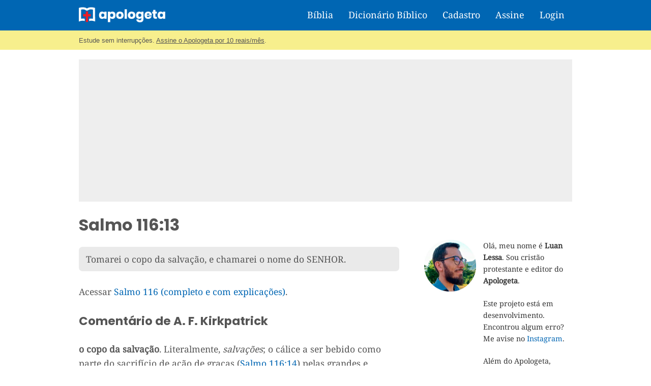

--- FILE ---
content_type: text/html; charset=utf-8
request_url: https://www.google.com/recaptcha/api2/aframe
body_size: 268
content:
<!DOCTYPE HTML><html><head><meta http-equiv="content-type" content="text/html; charset=UTF-8"></head><body><script nonce="yHo_9BBpACYP_23Eyx-I8Q">/** Anti-fraud and anti-abuse applications only. See google.com/recaptcha */ try{var clients={'sodar':'https://pagead2.googlesyndication.com/pagead/sodar?'};window.addEventListener("message",function(a){try{if(a.source===window.parent){var b=JSON.parse(a.data);var c=clients[b['id']];if(c){var d=document.createElement('img');d.src=c+b['params']+'&rc='+(localStorage.getItem("rc::a")?sessionStorage.getItem("rc::b"):"");window.document.body.appendChild(d);sessionStorage.setItem("rc::e",parseInt(sessionStorage.getItem("rc::e")||0)+1);localStorage.setItem("rc::h",'1768707672935');}}}catch(b){}});window.parent.postMessage("_grecaptcha_ready", "*");}catch(b){}</script></body></html>